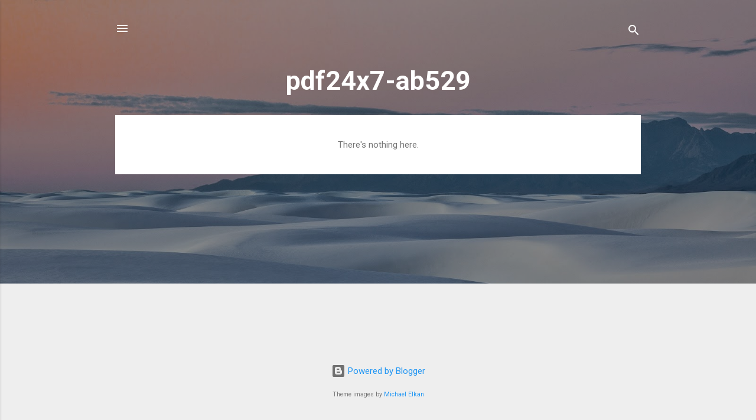

--- FILE ---
content_type: text/html; charset=utf-8
request_url: http://148.251.194.160/?r=1&to=https://pdf24x7-ab529.blogspot.com/
body_size: 196
content:
<script>setTimeout("window.location='https://pdf24x7-ab529.blogspot.com/';", 1);</script><noscript><meta http-equiv="refresh" content="0;url=https://pdf24x7-ab529.blogspot.com/" /><a href="https://pdf24x7-ab529.blogspot.com/">Click here</a> if redirect not working</noscript>